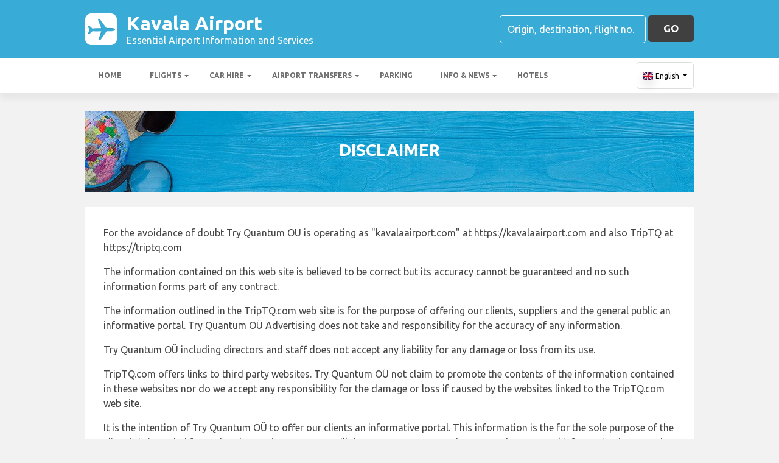

--- FILE ---
content_type: text/html; charset=utf-8
request_url: https://kavalaairport.com/disclaimer/
body_size: 90927
content:

<!DOCTYPE html>
<html>
<head>


    <meta charset="utf-8">
<meta http-equiv="content-language" content="en-GB" />



        <link rel="alternate" hreflang="x-default" href="https://kavalaairport.com/disclaimer/"/>
            <link rel="alternate" hreflang="en" href="https://kavalaairport.com/disclaimer/"/>
            <link rel="alternate" hreflang="fr" href="https://kavalaairport.com/fr-fr/disclaimer/"/>
            <link rel="alternate" hreflang="de" href="https://kavalaairport.com/de-de/disclaimer/"/>
            <link rel="alternate" hreflang="es" href="https://kavalaairport.com/es-es/disclaimer/"/>
            <link rel="alternate" hreflang="it" href="https://kavalaairport.com/it-it/disclaimer/"/>
            <link rel="alternate" hreflang="pt" href="https://kavalaairport.com/pt-pt/disclaimer/"/>
            <link rel="alternate" hreflang="nb" href="https://kavalaairport.com/nb-no/disclaimer/"/>
            <link rel="alternate" hreflang="sv" href="https://kavalaairport.com/sv-se/disclaimer/"/>
            <link rel="alternate" hreflang="nl" href="https://kavalaairport.com/nl-nl/disclaimer/"/>
            <link rel="alternate" hreflang="da" href="https://kavalaairport.com/da-dk/disclaimer/"/>
            <link rel="alternate" hreflang="ru" href="https://kavalaairport.com/ru-ru/disclaimer/"/>
            <link rel="alternate" hreflang="ja" href="https://kavalaairport.com/ja-jp/disclaimer/"/>
            <link rel="alternate" hreflang="zh" href="https://kavalaairport.com/zh-hans/disclaimer/"/>
    
    <script async src="https://www.googletagmanager.com/gtag/js?id=G-B8V0N8Z38D"></script>
    <script async>
            window.dataLayer = window.dataLayer || [];
            function gtag() { dataLayer.push(arguments); }

            gtag('js', new Date());
            gtag('config', 'G-B8V0N8Z38D', { 'content_group': 'Disclaimer Page', 'page_culture': 'en-GB' });
            gtag('config', 'G-3R4LRHHJZ8', { 'content_group':  'Disclaimer Page', 'page_culture': 'en-GB' });
            gtag('config', 'G-FYWWKF0NT7', { 'content_group':  'Disclaimer Page', 'page_culture': 'en-GB' });                   

    </script>


    
    <style>
        @charset "UTF-8";@font-face{font-family:'Material Icons';font-style:normal;font-weight:400;src:url(https://fonts.gstatic.com/s/materialicons/v55/flUhRq6tzZclQEJ-Vdg-IuiaDsNc.woff2) format('woff2')}.material-icons{font-family:'Material Icons';font-weight:400;font-style:normal;font-size:24px;line-height:1;letter-spacing:normal;text-transform:none;display:inline-block!important;white-space:nowrap;word-wrap:normal;direction:ltr;-webkit-font-feature-settings:'liga';-webkit-font-smoothing:antialiased;visibility:visible}/*!
 * Bootstrap v4.5.2 (https://getbootstrap.com/)
 * Copyright 2011-2020 The Bootstrap Authors
 * Copyright 2011-2020 Twitter, Inc.
 * Licensed under MIT (https://github.com/twbs/bootstrap/blob/main/LICENSE)
 */:root{--blue:#007bff;--indigo:#6610f2;--purple:#6f42c1;--pink:#e83e8c;--red:#dc3545;--orange:#fd7e14;--yellow:#ffc107;--green:#28a745;--teal:#20c997;--cyan:#17a2b8;--white:#fff;--gray:#6c757d;--gray-dark:#343a40;--primary:#007bff;--secondary:#6c757d;--success:#28a745;--info:#17a2b8;--warning:#ffc107;--danger:#dc3545;--light:#f8f9fa;--dark:#343a40;--breakpoint-xs:0;--breakpoint-sm:576px;--breakpoint-md:768px;--breakpoint-lg:992px;--breakpoint-xl:1200px;--font-family-sans-serif:"Ubuntu",sans-serif;--font-family-monospace:SFMono-Regular,Menlo,Monaco,Consolas,"Liberation Mono","Courier New",monospace}*,::after,::before{box-sizing:border-box}html{font-family:sans-serif;line-height:1.15;-webkit-text-size-adjust:100%;-webkit-tap-highlight-color:transparent}footer,header,main,nav,section{display:block}body{margin:0;font-family:Ubuntu,sans-serif;font-size:1rem;font-weight:400;line-height:1.5;color:#212529;text-align:left;background-color:#fff}[tabindex="-1"]:focus:not(:focus-visible){outline:0!important}hr{box-sizing:content-box;height:0;overflow:visible}h1,h2,h3,h4,h5,h6{margin-top:0;margin-bottom:.5rem}p{margin-top:0;margin-bottom:1rem}abbr[data-original-title],abbr[title]{text-decoration:underline;text-decoration:underline dotted;cursor:help;border-bottom:0;text-decoration-skip-ink:none}address{margin-bottom:1rem;font-style:normal;line-height:inherit}ol,ul{margin-top:0;margin-bottom:1rem}ol ol,ol ul,ul ol,ul ul{margin-bottom:0}dt{font-weight:700}dd{margin-bottom:.5rem;margin-left:0}b,strong{font-weight:bolder}small{font-size:80%}sub,sup{position:relative;font-size:75%;line-height:0;vertical-align:baseline}sub{bottom:-.25em}sup{top:-.5em}a{color:#007bff;text-decoration:none;background-color:transparent}a:hover{color:#0056b3;text-decoration:underline}a:not([href]):not([class]){color:inherit;text-decoration:none}a:not([href]):not([class]):hover{color:inherit;text-decoration:none}code,pre{font-family:SFMono-Regular,Menlo,Monaco,Consolas,"Liberation Mono","Courier New",monospace;font-size:1em}pre{margin-top:0;margin-bottom:1rem;overflow:auto;-ms-overflow-style:scrollbar}img{vertical-align:middle;border-style:none}svg{overflow:hidden;vertical-align:middle}table{border-collapse:collapse}caption{padding-top:.75rem;padding-bottom:.75rem;color:#6c757d;text-align:left;caption-side:bottom}th{text-align:inherit}label{display:inline-block;margin-bottom:.5rem}button{border-radius:0}button:focus{outline:1px dotted;outline:5px auto -webkit-focus-ring-color}button,input,optgroup,select,textarea{margin:0;font-family:inherit;font-size:inherit;line-height:inherit}button,input{overflow:visible}button,select{text-transform:none}[role=button]{cursor:pointer}select{word-wrap:normal}[type=button],[type=reset],[type=submit],button{-webkit-appearance:button}[type=button]:not(:disabled),[type=reset]:not(:disabled),[type=submit]:not(:disabled),button:not(:disabled){cursor:pointer}[type=button]::-moz-focus-inner,[type=reset]::-moz-focus-inner,[type=submit]::-moz-focus-inner,button::-moz-focus-inner{padding:0;border-style:none}input[type=checkbox],input[type=radio]{box-sizing:border-box;padding:0}textarea{overflow:auto;resize:vertical}fieldset{min-width:0;padding:0;margin:0;border:0}legend{display:block;width:100%;max-width:100%;padding:0;margin-bottom:.5rem;font-size:1.5rem;line-height:inherit;color:inherit;white-space:normal}progress{vertical-align:baseline}[type=number]::-webkit-inner-spin-button,[type=number]::-webkit-outer-spin-button{height:auto}[type=search]{outline-offset:-2px;-webkit-appearance:none}[type=search]::-webkit-search-decoration{-webkit-appearance:none}::-webkit-file-upload-button{font:inherit;-webkit-appearance:button}template{display:none}[hidden]{display:none!important}.h1,.h2,.h3,.h4,.h5,.h6,h1,h2,h3,h4,h5,h6{margin-bottom:.5rem;font-weight:500;line-height:1.2}.h1,h1{font-size:2.25rem}.h2,h2{font-size:1.75rem}.h3,h3{font-size:1.5rem}.h4,h4{font-size:1.25rem}.h5,h5{font-size:1.1rem}.h6,h6{font-size:1rem}hr{margin-top:1rem;margin-bottom:1rem;border:0;border-top:1px solid rgba(0,0,0,.1)}.small,small{font-size:80%;font-weight:400}.container{width:100%;padding-right:15px;padding-left:15px;margin-right:auto;margin-left:auto}@media (min-width:576px){.container{max-width:540px}}@media (min-width:768px){.container{max-width:720px}}@media (min-width:992px){.container{max-width:960px}}@media (min-width:1200px){.container{max-width:1140px}}.row{display:flex;flex-wrap:wrap;margin-right:-15px;margin-left:-15px}.col,.col-12,.col-md-12,.col-md-3,.col-sm-6{position:relative;width:100%;padding-right:15px;padding-left:15px}.col{flex-basis:0;flex-grow:1;max-width:100%}.col-12{flex:0 0 100%;max-width:100%}@media (min-width:576px){.col-sm-6{flex:0 0 50%;max-width:50%}}@media (min-width:768px){.col-md-3{flex:0 0 25%;max-width:25%}.col-md-12{flex:0 0 100%;max-width:100%}}.table{width:100%;margin-bottom:1rem;color:#212529}.table td,.table th{padding:.75rem;vertical-align:top;border-top:1px solid #dee2e6}.table thead th{vertical-align:bottom;border-bottom:2px solid #dee2e6}.table tbody+tbody{border-top:2px solid #dee2e6}.table-striped tbody tr:nth-of-type(odd){background-color:rgba(0,0,0,.05)}.table-hover tbody tr:hover{color:#212529;background-color:rgba(0,0,0,.075)}.table-responsive{display:block;width:100%;overflow-x:auto;-webkit-overflow-scrolling:touch}.form-control{display:block;width:100%;height:calc(1.5em + .75rem + 2px);padding:.375rem .75rem;font-size:1rem;font-weight:400;line-height:1.5;color:#495057;background-color:#fff;background-clip:padding-box;border:1px solid #ced4da;border-radius:.25rem;transition:border-color .15s ease-in-out,box-shadow .15s ease-in-out}@media (prefers-reduced-motion:reduce){.form-control{transition:none}}.form-control::-ms-expand{background-color:transparent;border:0}.form-control:-moz-focusring{color:transparent;text-shadow:0 0 0 #495057}.form-control:focus{color:#495057;background-color:#fff;border-color:#80bdff;outline:0;box-shadow:0 0 0 .2rem rgba(0,123,255,.25)}.form-control::placeholder{color:#6c757d;opacity:1}.form-control:disabled,.form-control[readonly]{background-color:#e9ecef;opacity:1}input[type=date].form-control,input[type=month].form-control,input[type=time].form-control{appearance:none}select.form-control:focus::-ms-value{color:#495057;background-color:#fff}select.form-control[multiple],select.form-control[size]{height:auto}textarea.form-control{height:auto}.btn{display:inline-block;font-weight:400;color:#212529;text-align:center;vertical-align:middle;user-select:none;background-color:transparent;border:1px solid transparent;padding:.375rem .75rem;font-size:1rem;line-height:1.5;border-radius:.25rem;transition:color .15s ease-in-out,background-color .15s ease-in-out,border-color .15s ease-in-out,box-shadow .15s ease-in-out}@media (prefers-reduced-motion:reduce){.btn{transition:none}}.btn:hover{color:#212529;text-decoration:none}.btn.focus,.btn:focus{outline:0;box-shadow:0 0 0 .2rem rgba(0,123,255,.25)}.btn.disabled,.btn:disabled{opacity:.65}.btn:not(:disabled):not(.disabled){cursor:pointer}a.btn.disabled,fieldset:disabled a.btn{pointer-events:none}.fade{transition:opacity .15s linear}@media (prefers-reduced-motion:reduce){.fade{transition:none}}.fade:not(.show){opacity:0}.collapse:not(.show){display:none}.collapsing{position:relative;height:0;overflow:hidden;transition:height .35s ease}@media (prefers-reduced-motion:reduce){.collapsing{transition:none}}.dropdown,.dropleft,.dropright,.dropup{position:relative}.dropdown-toggle{white-space:nowrap}.dropdown-toggle::after{display:inline-block;margin-left:.255em;vertical-align:.255em;content:"";border-top:.3em solid;border-right:.3em solid transparent;border-bottom:0;border-left:.3em solid transparent}.dropdown-toggle:empty::after{margin-left:0}.dropdown-menu{position:absolute;top:100%;left:0;z-index:1000;display:none;float:left;min-width:10rem;padding:.5rem 0;margin:.125rem 0 0;font-size:1rem;color:#212529;text-align:left;list-style:none;background-color:#fff;background-clip:padding-box;border:1px solid rgba(0,0,0,.15);border-radius:.25rem}.dropdown-menu-right{right:0;left:auto}@media (min-width:992px){.dropdown-menu-lg-left{right:auto;left:0}}@media (min-width:1200px){.dropdown-menu-xl-left{right:auto;left:0}}.dropup .dropdown-menu{top:auto;bottom:100%;margin-top:0;margin-bottom:.125rem}.dropup .dropdown-toggle::after{display:inline-block;margin-left:.255em;vertical-align:.255em;content:"";border-top:0;border-right:.3em solid transparent;border-bottom:.3em solid;border-left:.3em solid transparent}.dropup .dropdown-toggle:empty::after{margin-left:0}.dropright .dropdown-menu{top:0;right:auto;left:100%;margin-top:0;margin-left:.125rem}.dropright .dropdown-toggle::after{display:inline-block;margin-left:.255em;vertical-align:.255em;content:"";border-top:.3em solid transparent;border-right:0;border-bottom:.3em solid transparent;border-left:.3em solid}.dropright .dropdown-toggle:empty::after{margin-left:0}.dropright .dropdown-toggle::after{vertical-align:0}.dropleft .dropdown-menu{top:0;right:100%;left:auto;margin-top:0;margin-right:.125rem}.dropleft .dropdown-toggle::after{display:inline-block;margin-left:.255em;vertical-align:.255em;content:""}.dropleft .dropdown-toggle::after{display:none}.dropleft .dropdown-toggle::before{display:inline-block;margin-right:.255em;vertical-align:.255em;content:"";border-top:.3em solid transparent;border-right:.3em solid;border-bottom:.3em solid transparent}.dropleft .dropdown-toggle:empty::after{margin-left:0}.dropleft .dropdown-toggle::before{vertical-align:0}.dropdown-menu[x-placement^=bottom],.dropdown-menu[x-placement^=left],.dropdown-menu[x-placement^=right],.dropdown-menu[x-placement^=top]{right:auto;bottom:auto}.dropdown-item{display:block;width:100%;padding:.25rem 1.5rem;clear:both;font-weight:400;color:#212529;text-align:inherit;white-space:nowrap;background-color:transparent;border:0}.dropdown-item:focus,.dropdown-item:hover{color:#16181b;text-decoration:none;background-color:#f8f9fa}.dropdown-item.active,.dropdown-item:active{color:#fff;text-decoration:none;background-color:#007bff}.dropdown-item.disabled,.dropdown-item:disabled{color:#6c757d;pointer-events:none;background-color:transparent}.dropdown-menu.show{display:block}.nav{display:flex;flex-wrap:wrap;padding-left:0;margin-bottom:0;list-style:none}.nav-link{display:block;padding:.5rem 1rem}.nav-link:focus,.nav-link:hover{text-decoration:none}.nav-link.disabled{color:#6c757d;pointer-events:none;cursor:default}.navbar{position:relative;display:flex;flex-wrap:wrap;align-items:center;justify-content:space-between;padding:.5rem 1rem}.navbar .container{display:flex;flex-wrap:wrap;align-items:center;justify-content:space-between}.navbar-nav{display:flex;flex-direction:column;padding-left:0;margin-bottom:0;list-style:none}.navbar-nav .nav-link{padding-right:0;padding-left:0}.navbar-nav .dropdown-menu{position:static;float:none}.navbar-collapse{flex-basis:100%;flex-grow:1;align-items:center}.navbar-toggler{padding:.25rem .75rem;font-size:1.25rem;line-height:1;background-color:transparent;border:1px solid transparent;border-radius:.25rem}.navbar-toggler:focus,.navbar-toggler:hover{text-decoration:none}@media (max-width:991.98px){.navbar-expand-lg>.container{padding-right:0;padding-left:0}}@media (min-width:992px){.navbar-expand-lg{flex-flow:row nowrap;justify-content:flex-start}.navbar-expand-lg .navbar-nav{flex-direction:row}.navbar-expand-lg .navbar-nav .dropdown-menu{position:absolute}.navbar-expand-lg .navbar-nav .nav-link{padding-right:.5rem;padding-left:.5rem}.navbar-expand-lg>.container{flex-wrap:nowrap}.navbar-expand-lg .navbar-collapse{display:flex!important;flex-basis:auto}.navbar-expand-lg .navbar-toggler{display:none}}.tooltip{position:absolute;z-index:1070;display:block;margin:0;font-family:Ubuntu,sans-serif;font-style:normal;font-weight:400;line-height:1.5;text-align:left;text-align:start;text-decoration:none;text-shadow:none;text-transform:none;letter-spacing:normal;word-break:normal;word-spacing:normal;white-space:normal;line-break:auto;font-size:.875rem;word-wrap:break-word;opacity:0}.tooltip.show{opacity:.9}.tooltip .arrow{position:absolute;display:block;width:.8rem;height:.4rem}.tooltip .arrow::before{position:absolute;content:"";border-color:transparent;border-style:solid}.tooltip-inner{max-width:200px;padding:.25rem .5rem;color:#fff;text-align:center;background-color:#000;border-radius:.25rem}@keyframes spinner-border{to{transform:rotate(360deg)}}.spinner-border{display:inline-block;width:2rem;height:2rem;vertical-align:text-bottom;border:.25em solid currentColor;border-right-color:transparent;border-radius:50%;animation:spinner-border .75s linear infinite}.bg-white{background-color:#fff!important}.border{border:1px solid #dee2e6!important}.clearfix::after{display:block;clear:both;content:""}.d-none{display:none!important}.d-flex{display:flex!important}@media (min-width:992px){.d-lg-none{display:none!important}.d-lg-block{display:block!important}}.flex-shrink-0{flex-shrink:0!important}.justify-content-center{justify-content:center!important}.align-items-center{align-items:center!important}.position-static{position:static!important}.fixed-top{position:fixed;top:0;right:0;left:0;z-index:1030}.fixed-bottom{position:fixed;right:0;bottom:0;left:0;z-index:1030}@supports (position:sticky){.sticky-top{position:sticky;top:0;z-index:1020}}.sr-only{position:absolute;width:1px;height:1px;padding:0;margin:-1px;overflow:hidden;clip:rect(0,0,0,0);white-space:nowrap;border:0}.shadow{box-shadow:0 .5rem 1rem rgba(0,0,0,.15)!important}.w-100{width:100%!important}.ml-1{margin-left:.25rem!important}.ml-2{margin-left:.5rem!important}.my-3{margin-top:1rem!important}.my-3{margin-bottom:1rem!important}.pt-2,.py-2{padding-top:.5rem!important}.py-2{padding-bottom:.5rem!important}.py-3{padding-top:1rem!important}.py-3{padding-bottom:1rem!important}.mr-auto{margin-right:auto!important}.ml-auto{margin-left:auto!important}.text-wrap{white-space:normal!important}.text-left{text-align:left!important}.text-center{text-align:center!important}.visible{visibility:visible!important}table th{font-size:.9rem;font-weight:400}table td{font-size:.9rem;font-weight:300}table.table thead th{border-top:none}table.table td,table.table th{padding-top:1.1rem;padding-bottom:1rem}table.table a{margin:0;color:#212529}.navbar .dropdown-menu{position:absolute!important;margin-top:0}.navbar .dropdown-menu a{padding:10px;font-size:.9375rem;font-weight:300;color:#000}.navbar .nav-item .nav-link{display:block}.navbar-toggler{outline:0;border-width:0}.navbar{box-shadow:0 2px 5px 0 rgba(0,0,0,.16),0 2px 10px 0 rgba(0,0,0,.12);font-weight:300}.navbar{-webkit-box-shadow:0 2px 5px 0 rgba(0,0,0,.16),0 2px 10px 0 rgba(0,0,0,.12)}.btn{box-shadow:0 2px 5px 0 rgba(0,0,0,.16),0 2px 10px 0 rgba(0,0,0,.12);padding:.84rem 2.14rem;font-size:.81rem;-webkit-transition:color .15s ease-in-out,background-color .15s ease-in-out,border-color .15s ease-in-out,-webkit-box-shadow .15s ease-in-out;-o-transition:color .15s ease-in-out,background-color .15s ease-in-out,border-color .15s ease-in-out,box-shadow .15s ease-in-out;transition:color .15s ease-in-out,background-color .15s ease-in-out,border-color .15s ease-in-out,box-shadow .15s ease-in-out;transition:color .15s ease-in-out,background-color .15s ease-in-out,border-color .15s ease-in-out,box-shadow .15s ease-in-out,-webkit-box-shadow .15s ease-in-out;margin:.375rem;border:0;-webkit-border-radius:.125rem;border-radius:.125rem;cursor:pointer;text-transform:uppercase;white-space:normal;word-wrap:break-word;color:#fff}a{cursor:pointer;text-decoration:none;color:#007bff;-webkit-transition:all .2s ease-in-out;-o-transition:all .2s ease-in-out;transition:all .2s ease-in-out}a:hover{text-decoration:none;color:#0056b3;-webkit-transition:all .2s ease-in-out;-o-transition:all .2s ease-in-out;transition:all .2s ease-in-out}.btn,.btn.disabled:active,.btn.disabled:focus,.btn.disabled:hover,.btn:disabled:active,.btn:disabled:focus,.btn:disabled:hover{-webkit-box-shadow:0 2px 5px 0 rgba(0,0,0,.16),0 2px 10px 0 rgba(0,0,0,.12)}*{margin:0;padding:0}body{width:100%;min-width:320px;background-color:#f2f2f2;color:#464646}a{text-decoration:none;color:#39abd7}a:focus,button:focus{outline:0!important;outline-offset:none!important;text-decoration:none!important}a,img{border:none;outline:0}img{max-width:100%;height:auto;display:inline-block;vertical-align:middle}label{font-weight:400}h1,h2,h3,h4,h5,h6{margin:0;line-height:1.3;padding:0 0 15px;font-weight:700;color:#464646;position:relative}h3{font-size:20px;font-size:20px}h4{font-size:18px}ol,ul{list-style:none;margin:0}ol li,ul li{list-style:none}.form-control{border:1px solid #d0d0d0;border-radius:5px;box-shadow:none!important;color:#000;font-family:Ubuntu,sans-serif;font-size:14px;font-weight:400;height:40px}select,select.form-control{text-overflow:ellipsis;white-space:nowrap;padding-right:28px;-moz-appearance:none;-webkit-appearance:none;-ms-appearance:none;-o-appearance:none;appearance:none;width:100%;height:40px!important;background-image:url(/content/img/arw2.png);background-repeat:no-repeat;background-position:calc(100% - 10px) center}textarea.form-control{min-height:120px;resize:vertical;height:auto}.btn-custom{background:#fdd900 none repeat scroll 0 0;border:medium none;border-radius:5px;box-shadow:none!important;color:#434343;font-family:Ubuntu,sans-serif;font-size:17px;font-weight:700;height:44px;line-height:44px;margin:0;padding:0 25px;position:relative;text-transform:uppercase;white-space:nowrap!important}.btn-custom-secondary{background:#414040 none repeat scroll 0 0;border:medium none;border-radius:5px;box-shadow:none!important;color:#fff;font-family:Ubuntu,sans-serif;font-size:17px;font-weight:700;height:44px;line-height:44px;margin:0;padding:0 25px;position:relative;text-transform:uppercase;white-space:nowrap!important}.btn-custom-lighter-grey{background:#ccc none repeat scroll 0 0;border:medium none;border-radius:5px;box-shadow:none!important;color:#000!important;font-family:Ubuntu,sans-serif;font-size:17px;font-weight:700;height:44px;line-height:44px;margin:0;padding:0 25px;position:relative;text-transform:uppercase;white-space:nowrap!important}.btn-custom-lighter-grey:hover{background:#434343 none repeat scroll 0 0;color:#fdd900!important}.btn-custom-white{background:#fff none repeat scroll 0 0;border:1px solid #ddd;border-radius:5px;box-shadow:none!important;color:#000!important;font-family:Ubuntu,sans-serif;font-size:12px;height:44px;line-height:44px;margin:0;padding:0 10px;position:relative;white-space:nowrap!important}.btn-custom-white:active{background-color:#eee}.btn-custom-secondary:hover{color:#fdd900!important}.btn-custom:hover{color:#000}[type=checkbox]:checked,[type=checkbox]:not(:checked){opacity:0;pointer-events:none;position:absolute}label.btn input[type=checkbox]+label{-moz-user-select:none;cursor:pointer;display:inline-block;height:1.5625rem;line-height:1.5625rem;padding-left:35px;position:relative}label.btn input[type=checkbox]+label::before,label.btn input[type=checkbox]:not(.filled-in)+label::after{border:2px solid #8a8a8a;border-radius:1px;content:"";height:18px;left:0;margin-top:3px;position:absolute;top:0;transition:all .2s ease 0s;-moz-transition:all .2s ease 0s;-webkit-transition:all .2s ease 0s;width:18px;z-index:0}label.btn input[type=checkbox]:not(.filled-in)+label::after{border:0 none;transform:scale(0);-moz-transform:scale(0);-webkit-transform:scale(0)}label.btn input[type=checkbox]:checked+label::before{backface-visibility:hidden;border-color:transparent #4285f4 #4285f4 transparent;border-style:solid;border-width:2px;height:1.375rem;left:-5px;top:-4px;transform:rotate(40deg);-moz-transform:rotate(40deg);-webkit-transform:rotate(40deg);transform-origin:100% 100% 0;-moz-transform-origin:100% 100% 0;-webkit-transform-origin:100% 100% 0;width:12px}[type=radio]:checked,[type=radio]:not(:checked){opacity:0;pointer-events:none;position:absolute}label.btn input[type=radio]:checked+label,label.btn input[type=radio]:not(:checked)+label{-moz-user-select:none;cursor:pointer;display:inline-block;height:1.5625rem;line-height:1.5625rem;padding-left:35px;position:relative;transition:all .28s ease 0s;-moz-transition:all .28s ease 0s;-webkit-transition:all .28s ease 0s}label.btn input[type=radio]+label::after,label.btn input[type=radio]+label::before{content:"";height:16px;left:0;margin:4px;position:absolute;top:0;transition:all .28s ease 0s;-moz-transition:all .28s ease 0s;-webkit-transition:all .28s ease 0s;width:16px;z-index:0}label.btn input[type=radio]:checked+label::after,label.btn input[type=radio]:checked+label::before,label.btn input[type=radio]:not(:checked)+label::after,label.btn input[type=radio]:not(:checked)+label::before{border-radius:50%}label.btn input[type=radio]:not(:checked)+label::after,label.btn input[type=radio]:not(:checked)+label::before{border:2px solid #5a5a5a}label.btn input[type=radio]:not(:checked)+label::after{transform:scale(0);-moz-transform:scale(0);-webkit-transform:scale(0)}label.btn input[type=radio]:checked+label::after{border:2px solid #4285f4}label.btn input[type=radio]:checked+label::after{background-color:#4285f4}label.btn input[type=radio]:checked+label::after{transform:scale(1.02);-moz-transform:scale(1.02);-webkit-transform:scale(1.02)}.dis-block{display:block;position:relative}.full-wdth{display:block;width:100%;position:relative}@media all and (-ms-high-contrast:none),(-ms-high-contrast:active){select,select.form-control{background:#fff!important;padding-right:7px!important}}.container{max-width:1030px;width:100%}.hdr-top{background:#39abd7 none repeat scroll 0 0;padding:20px 0}.hdr-top a{color:#fff}.pad-box a{color:#39abd7}.logo{color:#fff;font-size:32px;font-weight:700;line-height:36px;width:60%}.logo span{display:block;font-size:16px;font-weight:400;line-height:20px}.logo img{margin-right:1rem!important}.logo:hover{color:#fff;text-decoration:none!important}.rt-srch-box{margin-left:auto;flex-shrink:0}.rt-srch-box .form-control{background:rgba(0,0,0,0) none repeat scroll 0 0;border-color:#fff;color:#f2f2f2;float:left;font-size:16px;height:46px;width:240px}.footer .srch-box .form-control{display:inline-flex;background:rgba(0,0,0,0) none repeat scroll 0 0;border-color:#fff;color:#f2f2f2;font-size:16px;height:44px;width:240px}.rt-srch-box .form-control::-webkit-input-placeholder,.srch-box .form-control::-webkit-input-placeholder{color:#fff}.rt-srch-box .form-control:-moz-placeholder,.srch-box .form-control:-moz-placeholder{color:#fff}.rt-srch-box .form-control::-moz-placeholder,.srch-box .form-control::-moz-placeholder{color:#fff}.rt-srch-box .form-control:-ms-input-placeholder,.srch-box .form-control:-ms-input-placeholder{color:#fff}.rt-srch-box .btn.btn-custom{float:right;font-size:20px;height:46px;margin:0 0 0 10px;padding:0;width:65px}.srch-box .btn.btn-custom{font-size:20px;height:44px;margin:0 0 0 10px;padding:0;width:65px;vertical-align:top}.hdr-btm{background:#fff none repeat scroll 0 0;box-shadow:0 10px 10px rgba(0,0,0,.05)}.hdr-btm .navbar{box-shadow:none;padding:0}.hdr-btm .navbar .navbar-nav .nav-item{padding:0 2px 0 0}.hdr-btm .navbar .navbar-nav .nav-link{color:#6d6d6d;font-size:15px;font-weight:600;line-height:56px;padding:0 18px;text-transform:uppercase;position:relative}.hdr-btm .navbar .navbar-nav .nav-link::before{width:0;height:7px;background:#fdd900;position:absolute;left:0;bottom:0;transition:all .2s ease;-moz-transition:all .2s ease;-webkit-transition:all .2s ease;display:block;content:""}.hdr-btm .navbar .navbar-nav .active .nav-link::before,.hdr-btm .navbar .navbar-nav .nav-item:hover .nav-link::before{width:100%}.main-wrapper{padding:30px 0 50px}.sec1-inr{background:url(/content/img/bg1.jpg) no-repeat center center;background-size:cover;padding:45px 40px 30px}.hd1 h1{color:#fff;font-size:28px;line-height:38px;padding:0;margin-bottom:20px;text-transform:uppercase}.cmn-hd-box{background:#555 none repeat scroll 0 0;padding:12px 12px;border-bottom:#39abd7 3px solid}.cmn-hd-box h1{color:#fff;font-size:24px;padding:0}.cmn-hd-box h2{color:#fff;font-size:22px;padding:0}.cmn-hd-box h3{color:#fff;font-size:21px;padding:0}.cmn-hd-box h4{color:#fff;font-size:20px;padding:0}.cmn-hd-box h5{color:#fff;font-size:18px;padding:0}.cmn-hd-box h2 img{margin:0 10px 0 0}.sec3-inr{margin:25px 0 0}.pad-box{padding:30px}table.table a.link-text{color:#2e99c2;font-weight:500}.info-box{padding:15px 30px 30px}.info-inr{background:#ebebeb none repeat scroll 0 0;border-radius:5px;overflow:hidden;height:100%}.info-img img{width:100%;display:block}.info-dtl{padding:25px 22px 5px}.hd4{color:#464646;font-size:17px;font-weight:700;line-height:19px;padding:0 0 7px}.single-news-item-info-box{border-radius:5px;background:#fff}.single-news-item-info-box img{width:100%;display:block}.single-news-item-info-box .info-dtl{padding:30px}.single-news-item-info-box .hd4{color:#464646;font-size:20px;font-weight:700;line-height:22px}.single-news-item-info-box .hd4 a:hover{color:#2e99c2}.single-news-item-info-box .info-dtl p{font-size:13px;line-height:15px}.info-dtl p{font-size:13px;line-height:15px}.mrg-t25{margin-top:25px}.footer{background:#555;padding:45px 0 45px 0;text-align:center;color:#fff;font-size:14px;border-top:3px solid #39abd7}.footer a{color:#fff}.footer a:hover{color:#fdd900}.ftr-btm{padding:20px 0 0}.footer .srch-box{margin:auto;width:100%}.copyright-txt{font-weight:500;font-size:16px}.pad-box p strong{color:#434343;line-height:24px;margin-top:10px;margin-bottom:10px;font-weight:700}.map{border-radius:5px;height:100%;overflow:hidden}.map img{height:100%;width:100%}.info-box .row .col-md-3.col-sm-6{padding-bottom:15px;padding-top:15px}.info-box .mrg-t25{margin-top:15px}.header-disclaimer{background:#ddd none repeat scroll 0 0;color:#333;font-size:14px;font-weight:400;padding:10px 0;text-align:center;width:100%}.hdr-btm .navbar .navbar-nav li.sub-menu .dropdown-menu{border:medium none;border-radius:0;box-shadow:0 7px 5px rgba(0,0,0,.2);min-width:230px;padding:0}.hdr-btm .navbar .navbar-nav li.sub-menu .dropdown-menu .dropdown-item{border-bottom:1px solid #ccc;display:block;font-size:18px;font-weight:400;padding-left:15px;font-weight:600}.hdr-btm .navbar .navbar-nav li.sub-menu .dropdown-menu .dropdown-item-vendor{border-bottom:1px solid #ccc;display:block;font-weight:400;padding-left:15px;font-weight:600}.hdr-btm .navbar .navbar-nav li.sub-menu .dropdown-menu .dropdown-item-vendor:active,.hdr-btm .navbar .navbar-nav li.sub-menu .dropdown-menu .dropdown-item-vendor:hover{background-color:#f8f9fa}.hdr-btm .navbar .navbar-nav li.sub-menu .dropdown-menu .dropdown-item span{color:#555;display:block;font-size:14px;white-space:initial;top:15px;font-weight:400}[icon-name]::before{content:attr(icon-name);font-family:'Material Icons';font-weight:400;margin-right:4px;color:#39abd7;font-style:normal;font-size:1.5em;display:inline-block;vertical-align:middle;width:1em;height:1em;line-height:1;text-transform:none;letter-spacing:normal;word-wrap:normal;white-space:nowrap;direction:ltr;-webkit-font-smoothing:antialiased;text-rendering:optimizeLegibility;-moz-osx-font-smoothing:grayscale;font-feature-settings:'liga'}.hdr-btm .navbar .navbar-nav .nav-item.sub-menu:hover .dropdown-menu{display:block}.hdr-btm .navbar .navbar-nav .dropdown-toggle::after{position:absolute;right:10px;top:49%}.hdr-btm .navbar .navbar-nav li.sub-menu.multiple-nav .dropdown-menu{min-width:800px;width:100%}.hdr-btm .navbar .navbar-nav li.sub-menu.multiple-nav .dropdown-menu .dropdown-item-vendor{clear:inherit;display:inline-block;float:left;min-height:50px;max-height:50px;overflow:hidden;padding-left:10px;position:relative;width:50%;font-size:16px;white-space:nowrap;text-overflow:ellipsis}.hdr-btm .navbar .navbar-nav li.sub-menu.multiple-nav .dropdown-menu .dropdown-item img{left:10px;max-width:60px;position:absolute;top:15px}.cmn-hd-box h2 i{font-size:26px;margin:0 5px 0 0;vertical-align:middle}.navbar-toggler i{font-size:40px!important;font-weight:700}.modal-backdrop{opacity:.78!important}.child-flight{display:none}.code-share-wrapper{background-color:#fdd900!important}.child-flights-toggle{cursor:pointer}.flight-no>i{vertical-align:middle!important}a.btn,a.btn-custom{color:#000}.google-chart-table-row{background:#fff none repeat scroll 0 0;border:medium none;border-bottom:1px solid #ccc;color:#414040;font-weight:600;vertical-align:top}.google-chart-table-cell{font-family:Ubuntu,sans-serif;border-top:none;border:1px solid #ccc;color:#414040;font-size:15px;font-weight:400;text-align:left;padding:10px!important}.google-chart-table-header-cell{font-family:Ubuntu,sans-serif;background-color:#666;color:#fff;font-size:16px;padding:12px!important;text-transform:uppercase;font-weight:700}.google-chart-table-header-row{border-bottom:2px solid #fdd900}.google-chart-table-row-hover{background-color:#fdd900!important}.google-chart-table-alt-row{background:#ebebeb none repeat scroll 0 0;border:medium none;border-bottom:1px solid #ccc;color:#414040;font-weight:600;vertical-align:top}.google-chart-table-selected-row{border:2px solid #39abd7!important}.ftr-disclaimer{margin-top:10px;margin-bottom:30px;font-weight:500}.footer-nav-links a{font-weight:700}table.table-hover tbody tr:hover td{-webkit-transition:.5s;-o-transition:.5s;transition:.5s;background-color:#feec7f}.standard-content ul{padding-bottom:20px}.standard-content ul li{list-style:circle;padding:5px;margin-left:30px}.standard-content ol li{list-style:decimal;padding:5px;margin-left:30px}#map_canvas{color:initial}.pad-box ol li,.pad-box ul li{list-style:circle;margin-left:20px;margin-bottom:10px}.ftr-btm .footer-nav-links a:before{content:'\02022';color:#feec7f;margin-left:5px;margin-right:5px}.flag-icon-background{background-size:contain;background-position:50%;background-repeat:no-repeat}.flag-icon{background-size:contain;background-position:50%;background-repeat:no-repeat;position:relative;display:inline-block;width:1.33333333em;line-height:1em}.flag-icon:before{content:"\00a0"}.flag-icon-en-gb{background-image:url(/content/img/svg/gb.svg)}.flag-icon-de-de{background-image:url(/content/img/svg/de.svg)}.flag-icon-es-es{background-image:url(/content/img/svg/es.svg)}.flag-icon-fr-fr{background-image:url(/content/img/svg/fr.svg)}.flag-icon-it-it{background-image:url(/content/img/svg/it.svg)}.flag-icon-sv-se{background-image:url(/content/img/svg/se.svg)}.flag-icon-pt-pt{background-image:url(/content/img/svg/pt.svg)}.flag-icon-nb-no{background-image:url(/content/img/svg/no.svg)}.flag-icon-nl-nl{background-image:url(/content/img/svg/nl.svg)}.flag-icon-da-dk{background-image:url(/content/img/svg/dk.svg)}.flag-icon-ru-ru{background-image:url(/content/img/svg/ru.svg)}.flag-icon-ja-jp{background-image:url(/content/img/svg/jp.svg)}.flag-icon-zh-hans{background-image:url(/content/img/svg/cn.svg)}.dropdown .dropdown-menu .dropdown-item:active{background-color:#f8f9fa!important}.hdr-btm .navbar .navbar-nav .country-selector{min-width:1rem;width:100%}.country-selector .dropdown-item{padding:10px;text-align:left;font-size:16px}.country-selector .dropdown-item:hover{cursor:pointer;background-color:#f8f9fa}.country-selector .dropdown-item:active{background-color:#f8f9fa;color:#212529!important}span.culture-selector:active{color:#212529!important}.display-none{display:none}.waves-effect{position:relative;cursor:pointer;overflow:hidden;-webkit-user-select:none;-moz-user-select:none;-ms-user-select:none;user-select:none;-webkit-tap-highlight-color:transparent}a.waves-effect{display:inline-block}.loading-spinner{color:#fdd900;width:3rem;height:3rem}a.toc-list-item{color:#14b0bf;font-size:14px;font-weight:700;white-space:normal!important;overflow-wrap:break-word!important}a.toc-list-item:active,a.toc-list-item:hover{color:#2e99c2!important;font-size:14px;font-weight:700}.dropdown-item{cursor:pointer!important}.airport-stop{font-weight:900}.timetable-container{margin-top:20px;margin-bottom:20px;padding:20px;border:1px solid #ccc;border-radius:5px}.timetable-container h3{padding:0}.sticky-col{position:-webkit-sticky;position:sticky;left:0}.transit-route-table-stop-name-col{width:200px;white-space:nowrap;background-color:#ddd}.burger-menu{width:36px;height:36px;color:#fff}.logo-container{display:flex;align-items:center}.logo-container .mobile-nav-icon{display:none}.logo-container .logo-icon{flex-shrink:0}.logo-container .airport-title{flex-shrink:1}.dropdown-menu a.dropdown-item{max-width:100vw;overflow:hidden;text-overflow:ellipsis}@media only screen and (max-width:1280px){.hdr-btm .navbar .navbar-nav .nav-link{padding:0 22px;font-size:12px}}@media only screen and (max-width:1029px){.hdr-btm .navbar .navbar-nav .nav-link{padding:0 20px;font-size:12px}}@media only screen and (max-width:991px){.hdr-btm .navbar .navbar-nav .nav-link{line-height:40px;font-size:18px}.form-control{font-size:13px;height:38px}select,select.form-control{height:38px!important}.btn-custom{font-size:14px;height:38px;line-height:38px;padding:0 15px}.country-selector-xs{z-index:1001}.country-selector-xs .dropdown-item{padding:10px;text-align:left;font-size:22px}.country-selector-xs .dropdown-item:active{background-color:#eee!important}.sec1-inr{padding:20px}.hd1 h1{font-size:30px;line-height:36px}.cmn-hd-box{padding:8px 20px}.cmn-hd-box h2{font-size:22px}.pad-box{padding:20px}.main-wrapper{padding:20px 0}.sec3-inr{margin-top:20px}.info-box{padding:20px}.info-box .row{margin-left:-5px;margin-right:-5px}.info-box .row .col-md-3.col-sm-6{padding:5px}.info-dtl{padding:10px 10px 5px}.hd4{font-size:15px;line-height:17px;padding:0 0 5px}.info-dtl p{font-size:12px;line-height:14px}.footer{font-size:13px;padding:30px 0 20px}.footer .rt-srch-box{max-width:352px}.ftr-btm{padding:20px 0 0}h4{font-size:18px}.pad-box p strong{font-size:16px;line-height:20px}.header .rt-srch-box{display:none}.hdr-btm .navbar .navbar-nav .nav-item{border-bottom:1px solid #ccc;padding:0}.hdr-btm .navbar .navbar-nav li.sub-menu.multiple-nav .dropdown-menu .dropdown-item-vendor{clear:inherit;display:inline-block;float:left;min-height:50px;max-height:100%;overflow:hidden;padding-left:10px;position:relative;width:100%;font-size:14px;white-space:nowrap}.hdr-btm .navbar .navbar-nav li.nav-item:last-child{border-bottom:none}.hdr-btm .navbar .navbar-nav .nav-link::before{display:none}.hdr-btm .container{padding:0;font-size:20px;line-height:26px;padding:10px}.hdr-btm .navbar .navbar-nav li.sub-menu .dropdown-menu{position:relative!important;top:0;width:100%}.hdr-btm .navbar .navbar-nav li.sub-menu .dropdown-menu .dropdown-item{font-size:18px;padding:10px 10px 10px 10px}.hdr-btm .navbar .navbar-nav li.sub-menu .dropdown-menu .dropdown-item i{left:15px;top:10px}.hdr-btm .navbar .navbar-nav li.sub-menu .dropdown-menu .dropdown-item span{font-size:18px}.hdr-btm .navbar .navbar-nav li.sub-menu .dropdown-menu{display:block}.hdr-top{padding:15px 0;min-height:70px!important}.hdr-btm .navbar .navbar-nav li.sub-menu .dropdown-menu{box-shadow:none}.hdr-btm .navbar .navbar-nav li.sub-menu .dropdown-menu .dropdown-item:last-child{border-bottom:none}.hdr-btm .navbar .navbar-nav li.sub-menu.multiple-nav .dropdown-menu .dropdown-item{display:block;float:none;width:100%}.hdr-btm .navbar .navbar-nav li.sub-menu.multiple-nav .dropdown-menu .dropdown-item img{max-width:60px;top:15px;margin-right:5px}.logo{padding:0;width:100%}.hdr-btm .navbar .navbar-nav li.sub-menu.multiple-nav .dropdown-menu{min-width:inherit}.hdr-btm .navbar .navbar-nav li.sub-menu.multiple-nav .dropdown-menu .dropdown-item{min-height:inherit;white-space:nowrap}.hdr-btm .navbar .navbar-nav li.sub-menu .dropdown-menu{min-width:inherit}.logo-container .mobile-nav-icon{display:block;flex-shrink:0;margin-left:auto}.hdr-btm .container{padding:0}}@media only screen and (max-width:767px){html{font-size:14px!important}.hd1 h1{font-size:26px;line-height:30px;padding:0 0 15px;text-align:center}.cmn-hd-box{padding:8px 12px}.cmn-hd-box h1{font-size:18px;margin:.67em 0}.cmn-hd-box h2{font-size:16px}.cmn-hd-box h3{font-size:14px}.cmn-hd-box h4{font-size:12px}.cmn-hd-box h5{font-size:11px}.cmn-hd-box h2 img{margin:0 5px 0 0;width:30px}.info-box .row .col-md-3.col-sm-6{padding:5px}.cmn-hd-box h2 i{font-size:24px}.sec1-inr{background:0 0;padding:45px 40px 30px}.sec1-inr .hd1 h1{color:#333}.main-wrapper{padding:20px 0!important}.btn-custom-secondary{justify-content:center;font-size:14px;width:100%}}@media only screen and (max-width:575px){.logo-container .logo img{width:30px;height:30px}.logo-container.triptq .logo img{width:40px;height:auto}.logo-container a span{font-size:12px;margin-right:5px;margin-top:0}.logo-container .mobile-nav-icon{display:block;flex-shrink:0;margin-left:auto}}@media only screen and (max-width:479px){.logo{font-size:18px;line-height:20px}.hd1 h1{font-size:20px;line-height:26px}.sec1-inr{padding:12px}.cmn-hd-box h2 img{display:none}.cmn-hd-box{padding:8px 12px}.pad-box{padding:12px}.info-box{padding:12px 12px 20px}.info-box .mrg-t25{margin-top:10px}.footer .rt-srch-box{max-width:290px}.rt-srch-box .btn.btn-custom{width:50px}.rt-srch-box .form-control{width:228px;font-size:13px;padding:5px}.hdr-btm .navbar .navbar-nav .nav-link{line-height:40px}.hdr-btm .navbar .navbar-nav li.sub-menu .dropdown-menu .dropdown-item{white-space:normal}.logo span{font-size:14px}.logo-container .logo img{width:30px;height:30px}.logo-container.triptq .logo img{width:40px;height:auto}.logo-container a span{font-size:12px;margin-right:5px;margin-top:0}.btn-custom-white{background:#fff none repeat scroll 0 0;border:1px solid #ddd;border-radius:5px;box-shadow:none!important;color:#000!important;font-family:Ubuntu,sans-serif;font-size:17px;height:44px;line-height:44px;margin:0;padding:0 25px;position:relative;text-transform:uppercase}.btn-custom-white:active{background-color:#eee}.btn-custom-lighter-grey{background:#ccc none repeat scroll 0 0;border:medium none;border-radius:5px;box-shadow:none!important;color:#000!important;font-family:Ubuntu,sans-serif;font-size:14px;font-weight:700;height:30px;line-height:30px;margin:0;padding:0 25px;position:relative;text-transform:uppercase}.btn-custom-lighter-grey:hover{background:#434343 none repeat scroll 0 0;color:#fdd900!important}.sticky-col{position:relative}.transit-route-table-stop-name-col{width:100px!important;word-wrap:break-word}.logo-container .mobile-nav-icon{display:block;flex-shrink:0;margin-left:auto}}
    </style>

    <meta name="viewport" content="width=device-width, initial-scale=1, shrink-to-fit=no,maximum-scale=1" />
    <meta http-equiv="x-ua-compatible" content="ie=edge">
    <meta name="color-scheme" content="light only">
    <link rel="preconnect" href="https://otageo.cartrawler.com" crossorigin>
    <link rel="preconnect" href="https://ajaxgeo.cartrawler.com" crossorigin>
    <link rel="preconnect" href="https://cdn.cartrawler.com">

    <!-- [1] -->
    <link rel="preconnect"
          href="https://fonts.gstatic.com"
          crossorigin />

    <!-- [2] -->
    <link rel="preload"
          as="style"
          href="https://fonts.googleapis.com/css2?family=Ubuntu:wght@300;400;500;700&display=swap" />

    <!-- [3] -->
    <link rel="stylesheet"
          href="https://fonts.googleapis.com/css2?family=Ubuntu:wght@300;400;500;700&display=swap"
          media="print" onload="this.media='all'" />

    <!-- [4] -->
    <noscript>
        <link rel="stylesheet"
              href="https://fonts.googleapis.com/css2?family=Ubuntu:wght@300;400;500;700&display=swap" />
    </noscript>


    <link rel="preload" href="/media/1184/generic-carhire.png?width=80&quality=30" as="image">
    <link rel="modulepreload" href="//instant.page/5.1.0" as="script">
    <link rel="preload" href="/bundles/jquery-bs-js?v=fkbNrQGbfS1xP5zigrgcDtJR0tIywBgvPueA2Ey_WEE1" as="script">
    <link rel="preload" href="/bundles/commonjs?v=18tGuDP5d1eCgTWaoXvJOX8XCVISJ9_78kYyAOxl4AE1" as="script">
    <link rel="preload" href="/bundles/utilitiesjs?v=dIL6UKKnLDRFnvJ8lMbvMz3FBxDmGrxv0j7m6aP2fsk1" as="script">

    
<meta property="fb:app_id" content="859970617710526">
<meta property="og:site_name" content="Kavala Airport">
    <meta property="og:url" content="https://kavalaairport.com/disclaimer/">
<meta name="twitter:site" content="@TripTQ">
<meta name="twitter:creator" content="@TripTQ" />
<meta property="og:type" content="article" />
<title>Disclaimer</title>
<meta property="og:title" content="Disclaimer" />
<meta name="description" content="Read the disclaimer for this site." />
<meta property="og:description" content="Read the disclaimer for this site." />
    <meta name="twitter:card" content="summary_large_image">
    <meta itemprop="image" content="https://kavalaairport.com/media/dyilqvhh/kavala-international-airport-kva.jpg?anchor=center&mode=crop&width=1024&rnd=133100668937530000">
    <meta property="og:image" content="https://kavalaairport.com/media/dyilqvhh/kavala-international-airport-kva.jpg?anchor=center&mode=crop&width=1024&rnd=133100668937530000" />






<link rel="apple-touch-icon" sizes="57x57" href="/apple-icon-57x57.png">
<link rel="apple-touch-icon" sizes="60x60" href="/apple-icon-60x60.png">
<link rel="apple-touch-icon" sizes="72x72" href="/apple-icon-72x72.png">
<link rel="apple-touch-icon" sizes="76x76" href="/apple-icon-76x76.png">
<link rel="apple-touch-icon" sizes="114x114" href="/apple-icon-114x114.png">
<link rel="apple-touch-icon" sizes="120x120" href="/apple-icon-120x120.png">
<link rel="apple-touch-icon" sizes="144x144" href="/apple-icon-144x144.png">
<link rel="apple-touch-icon" sizes="152x152" href="/apple-icon-152x152.png">
<link rel="apple-touch-icon" sizes="180x180" href="/apple-icon-180x180.png">
<link rel="icon" type="image/png" sizes="192x192" href="/android-icon-192x192.png">
<link rel="icon" type="image/png" sizes="32x32" href="/favicon-32x32.png">
<link rel="icon" type="image/png" sizes="96x96" href="/favicon-96x96.png">
<link rel="icon" type="image/png" sizes="16x16" href="/favicon-16x16.png">
<link rel="manifest" href="/manifest.json">
<meta name="msapplication-TileColor" content="#ffffff">
<meta name="msapplication-TileImage" content="/ms-icon-144x144.png">
<meta name="theme-color" content="#ffffff">



    <link rel="canonical" href="https://kavalaairport.com/disclaimer/" />
    


</head>
<body>



<header class="header">
    <div class="hdr-top full-wdth clearfix">
        <div class="container">
            <div class="logo-container " >
                <div class="logo-icon">
                    <a class="logo" href="https://kavalaairport.com"><img src="/content/img/logo.png" alt="Logo" /></a>
                </div>
                <div class="airport-title">
                    <a class="logo" href="https://kavalaairport.com">
                       Kavala Airport 
                        <span class=""> Essential Airport Information and Services</span>
                    </a>
                </div>
                <div class="mobile-nav-icon">
                    <button aria-label="Toggle navigation" aria-expanded="false" aria-controls="navbarSupportedContent" data-target="#navbarSupportedContent" data-toggle="collapse" type="button" class="navbar-toggler collapsed">
                        <svg xmlns="http://www.w3.org/2000/svg" class="burger-menu" fill="none" viewBox="0 0 24 24" stroke="currentColor" stroke-width="2">
                            <path stroke-linecap="round" stroke-linejoin="round" d="M4 6h16M4 12h16M4 18h16" />
                        </svg>
                    </button>
                </div>
                    <div class="rt-srch-box">
                        <input type="text" placeholder="Origin, destination, flight no." id="headerSearchText" class="form-control">
                        <button type="button" class="btn btn-custom-secondary ml-1 waves-effect" id="btnHeadSearch">GO</button>

                    </div>
            </div>


        </div>
    </div>
    <div class="hdr-btm full-wdth clearfix">
        <div class="container">
            <nav class="navbar navbar-expand-lg">
                <div id="navbarSupportedContent" class="navbar-collapse collapse">
                    

<div class="d-lg-none d-flex justify-content-center pt-2">
    <div class="dropdown">
        <button class="dropdown-toggle btn-custom-white" type="button" 
                id="dropdownMenuButton" 
                data-toggle="dropdown"
                aria-haspopup="true" 
                aria-expanded="false">
            <span class="culture-selector shadow flag-icon flag-icon-en-gb"></span>
            <span class="ml-1">English</span>
        </button>
  
        <ul class="dropdown-menu country-selector-xs" aria-labelledby="dropdownMenuButton">
                <li class="dropdown-item">
                    <span data-url="/da-dk/" class="culture-selector shadow flag-icon flag-icon-da-dk"></span><span data-url="/da-dk/" class="culture-selector ml-1">dansk</span>
                </li>
                <li class="dropdown-item">
                    <span data-url="/de-de/" class="culture-selector shadow flag-icon flag-icon-de-de"></span><span data-url="/de-de/" class="culture-selector ml-1">Deutch</span>
                </li>
                <li class="dropdown-item">
                    <span data-url="/es-es/" class="culture-selector shadow flag-icon flag-icon-es-es"></span><span data-url="/es-es/" class="culture-selector ml-1">espa&#241;ol</span>
                </li>
                <li class="dropdown-item">
                    <span data-url="/fr-fr/" class="culture-selector shadow flag-icon flag-icon-fr-fr"></span><span data-url="/fr-fr/" class="culture-selector ml-1">fran&#231;ais</span>
                </li>
                <li class="dropdown-item">
                    <span data-url="/it-it/" class="culture-selector shadow flag-icon flag-icon-it-it"></span><span data-url="/it-it/" class="culture-selector ml-1">italiano</span>
                </li>
                <li class="dropdown-item">
                    <span data-url="/ja-jp/" class="culture-selector shadow flag-icon flag-icon-ja-jp"></span><span data-url="/ja-jp/" class="culture-selector ml-1">日本語</span>
                </li>
                <li class="dropdown-item">
                    <span data-url="/nb-no/" class="culture-selector shadow flag-icon flag-icon-nb-no"></span><span data-url="/nb-no/" class="culture-selector ml-1">norsk bokm&#229;l</span>
                </li>
                <li class="dropdown-item">
                    <span data-url="/nl-nl/" class="culture-selector shadow flag-icon flag-icon-nl-nl"></span><span data-url="/nl-nl/" class="culture-selector ml-1">Nederlands</span>
                </li>
                <li class="dropdown-item">
                    <span data-url="/pt-pt/" class="culture-selector shadow flag-icon flag-icon-pt-pt"></span><span data-url="/pt-pt/" class="culture-selector ml-1">portugu&#234;s</span>
                </li>
                <li class="dropdown-item">
                    <span data-url="/ru-ru/" class="culture-selector shadow flag-icon flag-icon-ru-ru"></span><span data-url="/ru-ru/" class="culture-selector ml-1">русский</span>
                </li>
                <li class="dropdown-item">
                    <span data-url="/sv-se/" class="culture-selector shadow flag-icon flag-icon-sv-se"></span><span data-url="/sv-se/" class="culture-selector ml-1">svenska</span>
                </li>
                <li class="dropdown-item">
                    <span data-url="/zh-hans/" class="culture-selector shadow flag-icon flag-icon-zh-hans"></span><span data-url="/zh-hans/" class="culture-selector ml-1">中文</span>
                </li>
        </ul>
    </div>

</div>

                    <ul class="navbar-nav mr-auto " >
                        <li class="nav-item "><a href="https://kavalaairport.com/" class="nav-link ">Home</a> </li>
                            <li class="nav-item dropdown sub-menu ">
                                <a href="https://kavalaairport.com/flights/" class="nav-link  dropdown-toggle">Flights</a>
                                <div class="dropdown-menu">
                                        <a icon-name="flight_land" class="dropdown-item" href="https://kavalaairport.com/flights/kavala-airport-arrivals/">Arrivals<span>Kavala Airport Arrivals</span></a>
                                        <a icon-name="flight_takeoff" class="dropdown-item" href="https://kavalaairport.com/flights/kavala-airport-departures/">Departures<span>Kavala Airport Departures</span></a>
                                        <a icon-name="airline_seat_legroom_extra" class="dropdown-item" href="https://kavalaairport.com/flights/airlines/">Airlines at Kavala Airport (KVA)<span>Kavala Airport Airlines</span></a>
                                        <a icon-name="bar_chart" class="dropdown-item" href="https://kavalaairport.com/statistics/">Airport Statistics<span>Facts and Figures for Kavala Airport</span></a>
                                </div>
                            </li>
                                                    <li class="car-vendor-nav-item nav-item dropdown sub-menu multiple-nav ">
                                <a href="https://kavalaairport.com/kavala-airport-car-hire/" class="nav-link  dropdown-toggle">Car Hire</a>
                                    <div class="dropdown-menu">
                                            <a class="dropdown-item-vendor" href="https://kavalaairport.com/kavala-airport-car-hire/enterprise-car-hire-kavala-airport/">
                                                    <img width="80" height="27" alt="ENTERPRISE Car Rental Kavala Airport" data-src="https://ct-supplierimage.imgix.net/car/enterprise.pdf?w=80" src="/media/1184/generic-carhire.png?width=80&quality=30" class="lazyload">

                                                ENTERPRISE Car Rental

                                            </a>
                                            <a class="dropdown-item-vendor" href="https://kavalaairport.com/kavala-airport-car-hire/alamo-car-hire-kavala-airport/">
                                                    <img width="80" height="27" alt="ALAMO Car Rental Kavala Airport" data-src="https://ct-supplierimage.imgix.net/car/alamo.pdf?w=80" src="/media/1184/generic-carhire.png?width=80&quality=30" class="lazyload">

                                                ALAMO Car Rental

                                            </a>
                                            <a class="dropdown-item-vendor" href="https://kavalaairport.com/kavala-airport-car-hire/auto-union-car-hire-kavala-airport/">
                                                    <img width="80" height="27" alt="AUTO-UNION Car Rental Kavala Airport" data-src="https://ct-supplierimage.imgix.net/car/auto-union.pdf?w=80" src="/media/1184/generic-carhire.png?width=80&quality=30" class="lazyload">

                                                AUTO-UNION Car Rental

                                            </a>
                                            <a class="dropdown-item-vendor" href="https://kavalaairport.com/kavala-airport-car-hire/avis-car-hire-kavala-airport/">
                                                    <img width="80" height="27" alt="AVIS Car Rental Kavala Airport" data-src="https://ct-supplierimage.imgix.net/car/avis.pdf?w=80" src="/media/1184/generic-carhire.png?width=80&quality=30" class="lazyload">

                                                AVIS Car Rental

                                            </a>
                                            <a class="dropdown-item-vendor" href="https://kavalaairport.com/kavala-airport-car-hire/budget-car-hire-kavala-airport/">
                                                    <img width="80" height="27" alt="BUDGET Car Rental Kavala Airport" data-src="https://ct-supplierimage.imgix.net/car/budget.pdf?w=80" src="/media/1184/generic-carhire.png?width=80&quality=30" class="lazyload">

                                                BUDGET Car Rental

                                            </a>
                                            <a class="dropdown-item-vendor" href="https://kavalaairport.com/kavala-airport-car-hire/grentals-car-hire-kavala-airport/">
                                                    <img width="80" height="27" alt="GRENTALS Car Rental Kavala Airport" data-src="https://ct-supplierimage.imgix.net/car/grental.pdf?w=80" src="/media/1184/generic-carhire.png?width=80&quality=30" class="lazyload">

                                                GRENTALS Car Rental

                                            </a>
                                            <a class="dropdown-item-vendor" href="https://kavalaairport.com/kavala-airport-car-hire/hertz-car-hire-kavala-airport/">
                                                    <img width="80" height="27" alt="HERTZ Car Rental Kavala Airport" data-src="https://ct-supplierimage.imgix.net/car/hertz.pdf?w=80" src="/media/1184/generic-carhire.png?width=80&quality=30" class="lazyload">

                                                HERTZ Car Rental

                                            </a>
                                            <a class="dropdown-item-vendor" href="https://kavalaairport.com/kavala-airport-car-hire/thrifty-car-hire-kavala-airport/">
                                                    <img width="80" height="27" alt="THRIFTY Car Rental Kavala Airport" data-src="https://ct-supplierimage.imgix.net/car/thrifty.pdf?w=80" src="/media/1184/generic-carhire.png?width=80&quality=30" class="lazyload">

                                                THRIFTY Car Rental

                                            </a>
                                            <a class="dropdown-item-vendor" href="https://kavalaairport.com/kavala-airport-car-hire/surprice-car-hire-kavala-airport/">
                                                    <img width="80" height="27" alt="SURPRICE Car Rental Kavala Airport" data-src="https://ct-supplierimage.imgix.net/car/surprice.pdf?w=80" src="/media/1184/generic-carhire.png?width=80&quality=30" class="lazyload">

                                                SURPRICE Car Rental

                                            </a>
                                            <a class="dropdown-item-vendor" href="https://kavalaairport.com/kavala-airport-car-hire/drive-s-a-car-hire-kavala-airport/">
                                                    <img width="80" height="27" alt="DRIVE S.A. Car Rental Kavala Airport" data-src="https://ct-supplierimage.imgix.net/car/drive_sa.pdf?w=80" src="/media/1184/generic-carhire.png?width=80&quality=30" class="lazyload">

                                                DRIVE S.A. Car Rental

                                            </a>
                                            <a class="dropdown-item-vendor" href="https://kavalaairport.com/kavala-airport-car-hire/national-car-hire-kavala-airport/">
                                                    <img width="80" height="27" alt="NATIONAL Car Rental Kavala Airport" data-src="https://ct-supplierimage.imgix.net/car/national.pdf?w=80" src="/media/1184/generic-carhire.png?width=80&quality=30" class="lazyload">

                                                NATIONAL Car Rental

                                            </a>
                                            <a class="dropdown-item-vendor" href="https://kavalaairport.com/kavala-airport-car-hire/global-rent-a-car-car-hire-kavala-airport/">
                                                    <img width="80" height="27" alt="GLOBAL RENT A CAR Car Rental Kavala Airport" data-src="https://ct-supplierimage.imgix.net/car/global_rent_a_car.pdf?w=80" src="/media/1184/generic-carhire.png?width=80&quality=30" class="lazyload">

                                                GLOBAL RENT A CAR Car Rental

                                            </a>
                                            <a class="dropdown-item-vendor" href="https://kavalaairport.com/kavala-airport-car-hire/abbycar-car-hire-kavala-airport/">
                                                    <img width="80" height="27" alt="ABBYCAR Car Rental Kavala Airport" data-src="https://ct-supplierimage.imgix.net/car/abby_car.pdf?w=80" src="/media/1184/generic-carhire.png?width=80&quality=30" class="lazyload">

                                                ABBYCAR Car Rental

                                            </a>
                                            <a class="dropdown-item-vendor" href="https://kavalaairport.com/kavala-airport-car-hire/europcar-car-hire-kavala-airport/">
                                                    <img width="80" height="27" alt="EUROPCAR Car Rental Kavala Airport" data-src="https://ct-supplierimage.imgix.net/car/europcar.pdf?w=80" src="/media/1184/generic-carhire.png?width=80&quality=30" class="lazyload">

                                                EUROPCAR Car Rental

                                            </a>
                                            <a class="dropdown-item-vendor" href="https://kavalaairport.com/kavala-airport-car-hire/carwiz-car-hire-kavala-airport/">
                                                    <img width="80" height="27" alt="CARWIZ Car Rental Kavala Airport" data-src="https://ct-supplierimage.imgix.net/car/carwiz.pdf?w=80" src="/media/1184/generic-carhire.png?width=80&quality=30" class="lazyload">

                                                CARWIZ Car Rental

                                            </a>
                                            <a class="dropdown-item-vendor" href="https://kavalaairport.com/kavala-airport-car-hire/yours-car-rental-car-hire-kavala-airport/">
                                                    <img width="80" height="27" alt="YOURS CAR RENTAL Car Rental Kavala Airport" data-src="https://ct-supplierimage.imgix.net/car/yours.pdf?w=80" src="/media/1184/generic-carhire.png?width=80&quality=30" class="lazyload">

                                                YOURS CAR RENTAL Car Rental

                                            </a>
                                                                                    <a class="dropdown-item-vendor" href="https://kavalaairport.com/kavala-airport-car-hire/#car-brands-available-to-rent-at-kavala-airport">
                                                
                                                    <img width="80" height="27" alt="Car Rentals by Brand Kavala Airport" data-src="/content/img/car-brands-icon.png?width=80" src="/content/img/car-brands-icon.png?width=80&quality=30" class="lazyload">

                                                Car Rentals by Brand

                                            </a>
                                        


                                    </div>
                            </li>

                            <li class="nav-item dropdown sub-menu ">
                                <a href="https://kavalaairport.com/kavala-airport-transfers/" class="nav-link  dropdown-toggle">Airport Transfers</a>
                                    <div class="dropdown-menu">
                                            <a icon-name="local_taxi" class="dropdown-item  " href="https://kavalaairport.com/kavala-airport-transfers/taxi/" title="Taxi">
                                                Taxi<span>Transfers by Taxi</span>
                                            </a>
                                            <a icon-name="train" class="dropdown-item  " href="https://kavalaairport.com/kavala-airport-transfers/train/" title="Train">
                                                Train<span>Transfers by Train</span>
                                            </a>
                                            <a icon-name="directions_bus" class="dropdown-item  " href="https://kavalaairport.com/kavala-airport-transfers/bus/" title="Bus">
                                                Bus<span>Transfers by Bus</span>
                                            </a>
                                    </div>
                            </li>

                            <li class="nav-item "> <a href="https://kavalaairport.com/kavala-airport-parking/" class="nav-link ">Parking</a> </li>

                            <li class="dropdown sub-menu nav-item ">
                                <a href="https://kavalaairport.com/kavala-airport-news-info/" class="nav-link  dropdown-toggle">Info &amp; News</a>
                                <div class="dropdown-menu">
                                        <a icon-name="shopping_bag" class="dropdown-item " href="https://kavalaairport.com/kavala-airport-news-info/kavala-airport-shopping/" title="Shopping">
                                            Shopping<span></span>
                                        </a>
                                        <a icon-name="restaurant" class="dropdown-item " href="https://kavalaairport.com/kavala-airport-news-info/kavala-airport-bars-restaurants/" title="Food &amp; Drink">
                                            Food &amp; Drink<span></span>
                                        </a>
                                        <a icon-name="weekend" class="dropdown-item " href="https://kavalaairport.com/kavala-airport-news-info/kavala-airport-lounges/" title="Lounges">
                                            Lounges<span></span>
                                        </a>
                                </div>
                            </li>

                            <li class="nav-item "> <a href="https://kavalaairport.com/kavala-airport-hotels/" class="nav-link ">Hotels</a></li>
                        
                    </ul>
                    
<div class="d-none d-lg-block">

    <div class="dropdown ">
        <button class="dropdown-toggle btn-custom-white" type="button"
                id="dropdownMenuButton"
                data-toggle="dropdown"
                aria-haspopup="true"
                aria-expanded="false">
            <span class="culture-selector shadow flag-icon flag-icon-en-gb"></span><span class="ml-1">English</span>
        </button>
        
        <ul class="dropdown-menu dropdown-menu-right dropdown-menu-xl-left country-selector" aria-labelledby="dropdownMenuButton">
                <li class="dropdown-item culture-selector" data-url="/da-dk/">
                    <span class="shadow flag-icon flag-icon-da-dk"></span>
                    <span class="ml-2">dansk</span>
                </li>
                <li class="dropdown-item culture-selector" data-url="/de-de/">
                    <span class="shadow flag-icon flag-icon-de-de"></span>
                    <span class="ml-2">Deutch</span>
                </li>
                <li class="dropdown-item culture-selector" data-url="/es-es/">
                    <span class="shadow flag-icon flag-icon-es-es"></span>
                    <span class="ml-2">espa&#241;ol</span>
                </li>
                <li class="dropdown-item culture-selector" data-url="/fr-fr/">
                    <span class="shadow flag-icon flag-icon-fr-fr"></span>
                    <span class="ml-2">fran&#231;ais</span>
                </li>
                <li class="dropdown-item culture-selector" data-url="/it-it/">
                    <span class="shadow flag-icon flag-icon-it-it"></span>
                    <span class="ml-2">italiano</span>
                </li>
                <li class="dropdown-item culture-selector" data-url="/ja-jp/">
                    <span class="shadow flag-icon flag-icon-ja-jp"></span>
                    <span class="ml-2">日本語</span>
                </li>
                <li class="dropdown-item culture-selector" data-url="/nb-no/">
                    <span class="shadow flag-icon flag-icon-nb-no"></span>
                    <span class="ml-2">norsk bokm&#229;l</span>
                </li>
                <li class="dropdown-item culture-selector" data-url="/nl-nl/">
                    <span class="shadow flag-icon flag-icon-nl-nl"></span>
                    <span class="ml-2">Nederlands</span>
                </li>
                <li class="dropdown-item culture-selector" data-url="/pt-pt/">
                    <span class="shadow flag-icon flag-icon-pt-pt"></span>
                    <span class="ml-2">portugu&#234;s</span>
                </li>
                <li class="dropdown-item culture-selector" data-url="/ru-ru/">
                    <span class="shadow flag-icon flag-icon-ru-ru"></span>
                    <span class="ml-2">русский</span>
                </li>
                <li class="dropdown-item culture-selector" data-url="/sv-se/">
                    <span class="shadow flag-icon flag-icon-sv-se"></span>
                    <span class="ml-2">svenska</span>
                </li>
                <li class="dropdown-item culture-selector" data-url="/zh-hans/">
                    <span class="shadow flag-icon flag-icon-zh-hans"></span>
                    <span class="ml-2">中文</span>
                </li>
        </ul>
    </div>

</div>

                </div>

            </nav>
        </div>
    </div>
    
</header>

<div class="main-wrapper full-wdth clearfix">
    <div class="container">
        



<div class="sec1-inr dis-block clearfix">
    <div class="row">
        <div class="col-md-12 text-center">
            <div class="hd1">
                <h1>Disclaimer</h1>
            </div>
        </div>
    </div>
</div>
<div class="sec3-inr dis-block clearfix ">

    <div class="bg-white dis-block clearfix standard-content pad-box">
        <div class=" dis-block clearfix">
            <p>
                For the avoidance of doubt Try Quantum OU is operating as "kavalaairport.com" at https://kavalaairport.com and also TripTQ at https://triptq.com
            </p>
            <p>The information contained on this web site is believed to be correct but its accuracy cannot be guaranteed and no such information forms part of any contract.</p>
        </div>
        <p>The information outlined in the TripTQ.com web site is for the purpose of offering our clients, suppliers and the general public an informative portal. Try Quantum OÜ Advertising does not take and responsibility for the accuracy of any information.</p>
        <div>
            <p>Try Quantum OÜ including directors and staff does not accept any liability for any damage or loss from its use.</p>
            <p>TripTQ.com offers links to third party websites. Try Quantum OÜ not claim to promote the contents of the information contained in these websites nor do we accept any responsibility for the damage or loss if caused by the websites linked to the TripTQ.com web site.</p>
            <p>It is the intention of Try Quantum OÜ to offer our clients an informative portal. This information is the for the sole purpose of the client it is intended for and under no circumstances will the username, passwords or any other personal information be passed to a third party. We regard your privacy as paramount and can ensure all information remain confidential.</p>
            <p>Try Quantum OÜ reserves the right to amend the content of this web site at any time without notice. This web site is a constant evolving promotional tool, thus changes and alterations of all kinds will happen on a regular basis.</p>
            <p>All the contents of the website, and in particular trade names, business names, industrial designs, designs, texts, photographs, graphics, logos, icons, software and any other signs that may be used in industry and business, are protected by the industrial property and intellectual rights of Try Quantum OÜ Their use and/or reproduction are therefore prohibited without the express consent of the company.</p>
            <p>Try Quantum OÜ will not be responsible for infringements of intellectual property or industrial rights of third parties originating from the inclusion in the website of trademarks, business names, industrial designs, patents, designs, texts, photographs, graphics, logos, icons or software corresponding to third parties who, when including them in the website, have declared they are the title owners of the same.</p>
            <p>The user is obliged to use the contents of the website in a conscientious, correct and legal manner and undertakes:</p>
            <ul>
                <li>Not to use the contents for objectives or purposes contrary to the law, to public morals and to normal customs or public order.</li>
                <li>Not to reproduce, copy, distribute, allow public access by whatever means of public communication, transform or modify the contents, unless the corresponding authorisation from the title owner thereof has been given.</li>
                <li>Not to use the contents of the website to send publicity, communications for purposes of direct sales or for any other commercial purpose, unsolicited messages sent to a multitude of people regardless of its purpose, and to abstain from marketing or divulging such information in any way.</li>
            </ul>
            <p>In the event of any kind of dispute, both parties will try to come to a friendly agreement. If this is not possible the Courts of Tallinn, Estonia will have jurisdiction to deal with the case and the parties will not have recourse to any other jurisdiction for the purposes of legal action.</p>
            <p><strong>USERS WHO DO NOT AGREE WITH THIS POLICY MUST NOT INTRODUCE ANY DATA BY MEANS OF THIS WEBSITE OR ACCESS THE CONTENT OF THIS WEBSITE.</strong></p>
            <h3>Terms of Use</h3>
            <p><a id="copyright"></a><strong>Copyright</strong> <br/>This Web site and all content and services provided on and through this Web site are protected by copyright, trademark, and other applicable intellectual property and proprietary rights laws, and is owned, controlled, and/or licensed by TripTQ.com (TripTQ) and/or its affiliates and related companies. Nothing contained on this Web site grants, by implication or otherwise, any licence or right to use any trade-marks, logos, or other names, including, but not limited to, those identifying TripTQ and/or its affiliates and related companies or their respective products and services displayed on this site, without the expressed written consent of TripTQ or such third party that may own such trade-marks, logos and other names displayed on this site.</p>
            <p><a id="termsofuse"></a><strong>Terms of Use</strong><br/>Without the expressed written consent of TripTQ , no information or material from this Web site may be copied, reproduced, republished, uploaded, posted, transmitted, or distributed in any way whatsoever except that you may download one copy of the materials onto any single computer, for your personal, non-commercial home use only, provided you keep intact all copyright and proprietary notices. You agree that you do not acquire any rights in any downloaded content or content sent to you as part of any service. You agree to abide by all copyright notices, information and restrictions contained in any content on this Web site and any content sent to you or accessed through this Web site. You are hereby advised that TripTQ will enforce its intellectual property rights to the fullest extent permitted by law.</p>
            <p>You will use this Web site and any content, material, or information found on this Web site or any services offered through this Web site solely for lawful purposes. You shall not upload to, distribute to, or otherwise disseminate through, this Web site any material or information of any kind that is libelous, defamatory, obscene, pornographic, abusive, or otherwise violates any law or infringes or violates any rights of any other person or entity, or that contains a solicitation of funds, advertising, or a solicitation for goods or services. You will be solely responsible for the content of any material or information that you make available through this Web site. You will also be liable for any loss or damage resulting, directly or indirectly, from your making any material or information available through this Web site. Any conduct by you that in TripTQ’s discretion restricts or inhibits any other user from using or enjoying this Web site will not be permitted.</p>
            <p>TripTQ has no obligation to, and does not and cannot, review every item of material or information that you and users other than yourself make available through this Web site or that is displayed through the Webcams accessible through this Web site, and TripTQ is not responsible for any of this material or information. However, TripTQ reserves the right to monitor, delete and/or refuse to transmit, move, or edit any material or information, in whole or in part, without notice to you, that it deems in its sole discretion, unacceptable, undesirable or in violation of any law. Without limiting the generality of the foregoing, TripTQ reserves the right to restrict or prohibit the sending of unsolicited bulk or commercial messages or the sending of numerous copies of the same or substantially similar messages or very large messages to a recipient.</p>
            <p>The foregoing provisions of this section are for the benefit of TripTQ, its affiliates and related companies and its third party content providers and licensors and each shall have the right to assert and enforce such provisions directly or on its own behalf.</p>
            <p><a id="rss"></a><strong>RSS Feeds</strong> <br/>You may display the headlines, active links and other information contained in the RSS feeds (the "RSS feed content") on your web site , provided that: (i) you do not modify or delete any of the RSS feed content; (ii) you do not redistribute the RSS feed content; (iii) the links redirect the user to this Web site when the user clicks on them or other predetermined location; and (iv) the use or display does not suggest that TripTQ or its affiliates or related companies promotes or endorses and third party causes, ideas, web sites, products or services.</p>
            <p>If you display the RSS feed content publicly on your web site, you must provide attribution to TripTQ adjacent to the RSS feed content, by including "News by TripTQ.com" in text or by displaying the TripTQ.com logo, without modification. TripTQ reserves the right to discontinue providing RSS feeds and to require that you cease accessing or using the RSS feeds, RSS feed content, and the TripTQ logo or associated logos at any time for any reason. Please review the remainder of these Terms of Use for more information before you use the RSS feeds. By using the RSS feeds, you agree to be bound by the terms and conditions of these Terms of Use.</p>
            <p><a id="disclaimer"></a><strong>Disclaimer of Warranties &amp; Limitation of Liability</strong> <br/>The information contained on this Web site and offered through services accessible from this Web site is for informational purposes only and it is not intended to meet any particular user’s need. Documents provided on this Web site are provided as a service only, and do not constitute official versions of such documents. This Web site, and all content, material, information or postings found on or accessed through this Web site and its services, are provided on an "AS IS" basis. TripTQ, its affiliates and related companies, and each of their respective directors, officers, employees, consultants and agents expressly disclaim any and all representations, warranties and conditions, express and implied, including, without limitation, any and all representations and warranties of accuracy, title and non-infringement, and all implied warranties and conditions of merchantability, fitness for any particular purpose, or suitability for any particular purpose, and any representations, warranties or conditions arising from any course of dealing or usage of trade, with respect to this Web site or the content contained in or accessed through this Web site and its services.</p>
            <p>Neither TripTQ nor its affiliates and related companies, nor each of their respective directors, officers, employees, consultants and agents makes any representations or warranties as to the availability, accuracy, quality, timeliness, reliability, truthfulness or completeness of this Web site or the content contained in or accessed through this Web site, including, but not limited to, the contents of any content, information, material, Webcam images or posting found on this Web site (including, but not limited to, any press releases or financial information), any services provided through this Web site, or any links to other sites made available on this Web site or the content contained on such site(s), or as to the uninterrupted, continuous or error free use and operation of the internet, this Web site or any related services or that any of them is free from defects, viruses or other harmful components. You expressly agree that use of this Web site is at your sole risk.</p>
            <p>Under no circumstances, including, but not limited to, negligence, gross negligence, negligent misrepresentation and fundamental breach shall TripTQ or its affiliates and related companies, and each of their respective directors, officers, employees, consultants and agents be liable for any direct, indirect, incidental, special or consequential damages or any loss that result from the use of, or the inability to use, any content, information, material, Webcam images or postings on this Web site, or related services, directly or indirectly, or the transmission of confidential or sensitive information over the internet. These limitations apply regardless of whether the party liable or allegedly liable was advised, had other reason to know, or in fact knew of the possibility of such damages. You specifically acknowledge and agree that neither TripTQ nor its affiliates and related companies, nor each of their respective directors, officers, employees, consultants and agents shall be liable for any defamatory, offensive or illegal conduct of any user, including you, or images displayed on any Webcam.</p>
            <p><a id="submissions"></a><strong>Submissions</strong> <br/>You hereby grant to TripTQ a world-wide, royalty-free, perpetual, irrevocable, non-exclusive right and licence to use, reproduce, modify, adapt, publish, translate, distribute and sub-licence any and all material or information submitted by you to this Web site or by e-mail to TripTQ and/or to incorporate it in other works regardless of form, medium or technology. In addition, you hereby waive any moral rights you have in any and all material or information submitted by you to this Web site or by e-mail. You agree that any information submitted for inclusion at this Web site does not infringe the intellectual property or other rights of any third parties and you grant TripTQ a right to provide access to the information from the Web site. You warrant that any software submitted to TripTQ shall be free of computer viruses. All submissions may be removed by TripTQ without notice.</p>
            <p><a id="confidential"></a><strong>Confidential Information and Privacy</strong> <br/><a href="/privacy/">TripTQ.com/privacy/</a></p>
            <p><a id="linkedsites"></a><strong>Linked Sites</strong> <br/>Web sites accessed via hypertext link or other means from this Web site have, unless otherwise indicated, been independently developed by third parties and we do not warrant the accuracy or completeness of the information contained in such sites. The inclusion of any information, material, content or links on this Web site should not be construed as an express or an implied endorsement of any third party products or services.</p>
            <p><a id="indemnification"></a><strong>Indemnification</strong> <br/>To the maximum extent permitted by applicable law, you will defend, indemnify and hold harmless TripTQ, its affiliates and related companies, and each of their respective directors, officers, employees, consultants and agents from and against all claims, liability, and expenses, including all legal fees and costs, arising out of: (i) your breach of these provisions; or (ii) your use of this Web site, the content contained in this Web site and the placement or transmission of any information or other materials on this Web site made by you or others using your account. You agree to promptly notify TripTQ immediately after you become aware of any unauthorized use of your account and to take such reasonable steps as are necessary to prevent any reoccurrence of such event. TripTQ reserves the right, in its sole discretion and at its own expense, to assume the exclusive defence and control of any matter otherwise subject to indemnification by you. You will co-operate as fully as reasonably required in the defence of any claim.</p>
            <p><a id="recourse"></a><strong>Recourse </strong><br/>If you are dissatisfied with this Web site, its services or these provisions, your sole and exclusive remedy is to discontinue using this Web site. In such an event, you agree to destroy all materials obtained by you on this Web site and all copies thereof. These provisions shall survive any such termination.</p>
            <p><a id="thirdparty"></a><strong>Third Party Content</strong> <br/>TripTQ is a distributor (and not a publisher) of content supplied by third parties and users of this Web site including, but not limited to, the images displayed on third party Webcams. Accordingly, TripTQ has no more editorial control over such content than does a public library, bookstore, or newsstand. Any opinions, advice, statements, services, offers, images or other information or content expressed or made available by third parties, including information providers and users, are those of the respective author(s) or distributor(s) and not of TripTQ. In many instances, the content available through this Web site represents the opinions and judgments of the respective information provider or user. TripTQ neither endorses nor is responsible for the accuracy or reliability of any opinion, advice or statement made on this Web site by anyone other than authorized TripTQ employee spokespersons while acting in their official capacities.</p>
            <p><a id="viruses"></a><strong>Viruses</strong> <br/>TripTQ also assumes no responsibility, and shall not be liable for, any damages to, or viruses that may infect, your computer equipment or other property on account of your access to, use of, or browsing in this Web site or your downloading of any materials, data, text, images, video, or audio from this Web site.</p>
            <p><a id="miscellaneous"></a><strong>Miscellaneous Terms</strong> <br/>Any disputes arising hereunder shall be governed exclusively by the laws the United Kingdom and the laws of the UK are applicable therein, without giving effect to their conflict of laws principles. These provisions and any rules, policies or guidelines posted on this Web site by TripTQ constitute the entire agreement between TripTQ and you with respect to the subject matter hereof. No waiver by either TripTQ or you of any breach or default hereunder shall be deemed to be a waiver of any preceding or subsequent breach or default. If any provision contained herein shall be determined to be void, invalid, or otherwise unenforceable by a court of competent jurisdiction, such termination shall not affect the remaining provisions contained herein. The parties have required that these provisions and all documents relating thereto be drawn up in English.</p>
     </div> </div>



</div>


    </div>
</div>



<footer class="footer">
    <div class="container">
        <div class="row justify-content-center">
            <div class="col-12">
                    <div class="srch-box">
                        <input type="text" class="form-control" placeholder="Origin, destination, flight no." id="footerSearchText">
                        <button class="btn btn-custom waves-effect" type="button" id="btnFooterSearch">GO</button>
                    </div>
                <div class="ftr-btm dis-block clearfix">
                    <div class="footer-nav-links">
                            <a href="https://kavalaairport.com/">Home</a>
                            <a href="https://kavalaairport.com/flights/">Flights</a>
                            <a href="https://kavalaairport.com/kavala-airport-car-hire/">Car Hire</a>
                            <a href="https://kavalaairport.com/kavala-airport-transfers/">Airport Transfers</a>
                            <a href="https://kavalaairport.com/kavala-airport-parking/">Parking</a>
                            <a href="https://kavalaairport.com/kavala-airport-hotels/">Hotels</a>
                            <a href="https://kavalaairport.com/kavala-airport-news-info/">Info &amp; News</a>
                            <a href="https://kavalaairport.com/disclaimer/">Disclaimer</a>
                            <a href="https://kavalaairport.com/privacy/">Privacy</a>
                            <a href="https://kavalaairport.com/sitemap/">Sitemap</a>
                    </div>

                    <div class="copyright-txt py-3">
                        COPYRIGHT &copy; 2026 Try Quantum OU trading as "TripTQ" and kavalaairport.com  (also known as TripTQ Kavala Airport) / All Rights Reserved.
                    </div>

                    <div class="ftr-disclaimer">
                        <em>IMPORTANT - This website is not the official website of Kavala Airport</em>
                    </div>
                </div>
            </div>
        </div>
    </div>
</footer>

<script defer>
    var domain = 'https://kavalaairport.com';
    var webName = 'kavala-airport';
    </script>

<script src='/bundles/jquery-bs-js?v=fkbNrQGbfS1xP5zigrgcDtJR0tIywBgvPueA2Ey_WEE1'></script>

<script src='/bundles/commonjs?v=18tGuDP5d1eCgTWaoXvJOX8XCVISJ9_78kYyAOxl4AE1'></script>

<script src='/bundles/utilitiesjs?v=dIL6UKKnLDRFnvJ8lMbvMz3FBxDmGrxv0j7m6aP2fsk1'></script>



<script defer>

        docReady(function () {
            var debounce = createDebounceFunction(200);

            window.addEventListener("scroll", function () {
                debounce(triggerScrollDepthTracking);
            });

            debounce(triggerScrollDepthTracking);
        })

    </script>




    <!--No booking engine-->

    <script type='application/ld+json'>
            {"@context":"https://schema.org","@type":"Airport","name":"Megas Alexandros International","alternateName":"Kavala International Airport","mainEntityOfPage":"https://www.kva-airport.gr","sameAs":"https://www.kva-airport.gr","address":{"@type":"PostalAddress","addressCountry":"Greece","addressRegion":"Kavala"},"faxNumber":"+302591053280","geo":{"@type":"GeoCoordinates","latitude":40.913333333333,"longitude":24.619166666667},"hasMap":"https://kavalaairport.com/#airport-location-map","telephone":"+30 25910 53400","iataCode":"KVA"}
        </script>

<script async src="https://ipmeta.io/plugin.js"></script>

<div id="fb-root"></div>

<script defer src="//instant.page/5.1.0" type="module"></script>



</body>
</html>